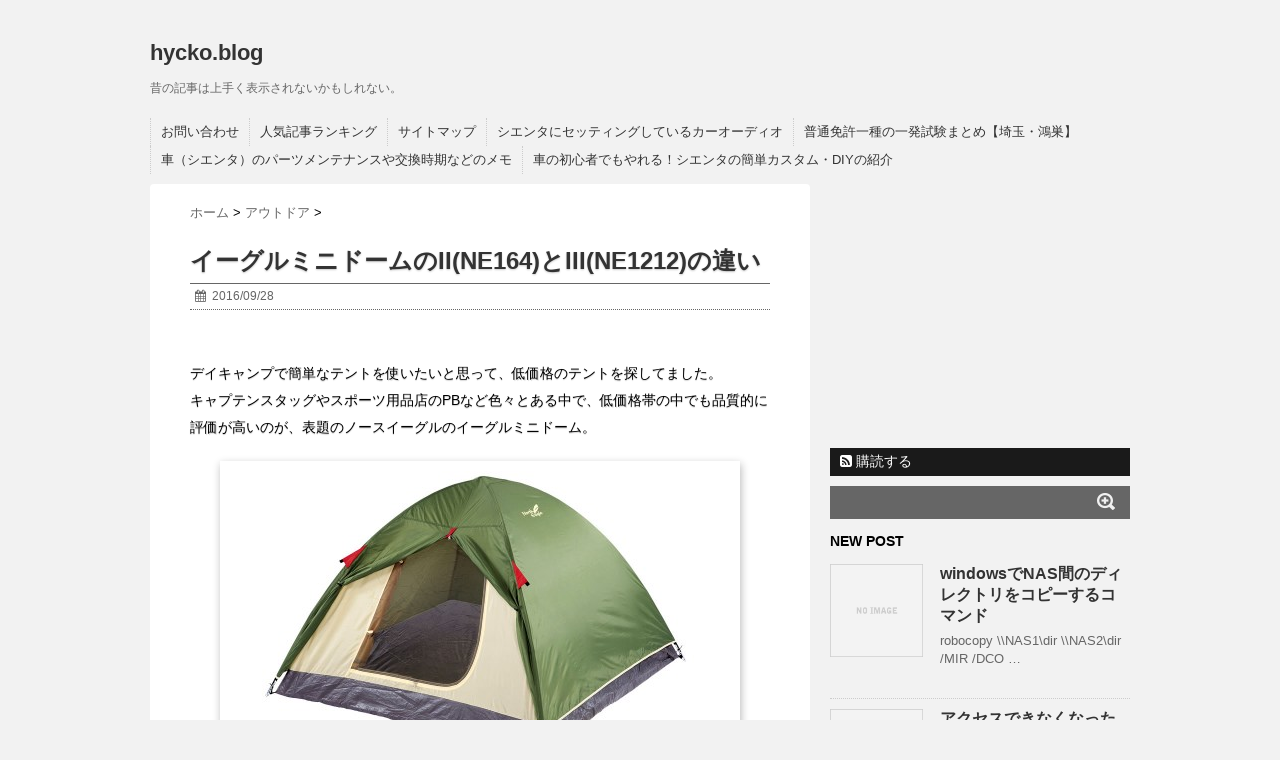

--- FILE ---
content_type: text/html; charset=UTF-8
request_url: https://blog.hycko.net/5435.php
body_size: 18348
content:
<!DOCTYPE html>
<!--[if lt IE 7]> <html class="ie6" lang="ja"> <![endif]-->
<!--[if IE 7]> <html class="i7" lang="ja"> <![endif]-->
<!--[if IE 8]> <html class="ie" lang="ja"> <![endif]-->
<!--[if gt IE 8]><!--> <html lang="ja"> <!--<![endif]-->
<head>

<!-- Google Tag Manager -->
<script>(function(w,d,s,l,i){w[l]=w[l]||[];w[l].push({'gtm.start':
new Date().getTime(),event:'gtm.js'});var f=d.getElementsByTagName(s)[0],
j=d.createElement(s),dl=l!='dataLayer'?'&l='+l:'';j.async=true;j.src=
'https://www.googletagmanager.com/gtm.js?id='+i+dl;f.parentNode.insertBefore(j,f);
})(window,document,'script','dataLayer','GTM-WMJC4R');</script>
<!-- End Google Tag Manager -->

<meta charset="utf-8">
<meta name="viewport" content="width=device-width,initial-scale=1.0,user-scalable=no">
<meta charset="UTF-8" />
<meta name="format-detection" content="telephone=no" />
<title>
イーグルミニドームのII(NE164)とIII(NE1212)の違い | hycko.blog</title>
<link rel="canonical" href="https://blog.hycko.net/5435.php">
<link rel="stylesheet" href="https://blog.hycko.net/wp-content/themes/stinger5ver20141011/css/normalize.css">
<link rel="stylesheet" href="https://blog.hycko.net/wp-content/themes/stinger5ver20141011/style.css" type="text/css" media="screen" />
<link rel="alternate" type="application/rss+xml" title="hycko.blog RSS Feed" href="https://blog.hycko.net/feed" />
<link rel="pingback" href="https://blog.hycko.net/xmlrpc.php" />
<link href="//netdna.bootstrapcdn.com/font-awesome/4.0.3/css/font-awesome.css" rel="stylesheet">
<!--[if lt IE 9]>
<script src="//css3-mediaqueries-js.googlecode.com/svn/trunk/css3-mediaqueries.js"></script>
<script src="https://blog.hycko.net/wp-content/themes/stinger5ver20141011/js/html5shiv.js"></script>
<![endif]-->
<meta name='robots' content='index, follow, max-image-preview:large, max-snippet:-1, max-video-preview:-1' />

	<!-- This site is optimized with the Yoast SEO plugin v22.4 - https://yoast.com/wordpress/plugins/seo/ -->
	<link rel="canonical" href="https://blog.hycko.net/5435.php" />
	<meta property="og:locale" content="ja_JP" />
	<meta property="og:type" content="article" />
	<meta property="og:title" content="イーグルミニドームのII(NE164)とIII(NE1212)の違い | hycko.blog" />
	<meta property="og:description" content="デイキャンプで簡単なテントを使いたいと思って、低価格のテントを探してました。 キ ..." />
	<meta property="og:url" content="https://blog.hycko.net/5435.php" />
	<meta property="og:site_name" content="hycko.blog" />
	<meta property="article:published_time" content="2016-09-28T12:57:08+00:00" />
	<meta property="article:modified_time" content="2016-09-28T12:59:17+00:00" />
	<meta property="og:image" content="https://blog.hycko.net/wp-content/uploads/2016/09/eagleminidome.jpg" />
	<meta property="og:image:width" content="1000" />
	<meta property="og:image:height" content="600" />
	<meta property="og:image:type" content="image/jpeg" />
	<meta name="author" content="hycko" />
	<meta name="twitter:card" content="summary_large_image" />
	<meta name="twitter:label1" content="執筆者" />
	<meta name="twitter:data1" content="hycko" />
	<script type="application/ld+json" class="yoast-schema-graph">{"@context":"https://schema.org","@graph":[{"@type":"Article","@id":"https://blog.hycko.net/5435.php#article","isPartOf":{"@id":"https://blog.hycko.net/5435.php"},"author":{"name":"hycko","@id":"https://blog.hycko.net/#/schema/person/64e31b7ea9f5e87d21019b327a8eca58"},"headline":"イーグルミニドームのII(NE164)とIII(NE1212)の違い","datePublished":"2016-09-28T12:57:08+00:00","dateModified":"2016-09-28T12:59:17+00:00","mainEntityOfPage":{"@id":"https://blog.hycko.net/5435.php"},"wordCount":24,"commentCount":0,"publisher":{"@id":"https://blog.hycko.net/#/schema/person/64e31b7ea9f5e87d21019b327a8eca58"},"image":{"@id":"https://blog.hycko.net/5435.php#primaryimage"},"thumbnailUrl":"https://blog.hycko.net/wp-content/uploads/2016/09/eagleminidome.jpg","articleSection":["アウトドア"],"inLanguage":"ja","potentialAction":[{"@type":"CommentAction","name":"Comment","target":["https://blog.hycko.net/5435.php#respond"]}]},{"@type":"WebPage","@id":"https://blog.hycko.net/5435.php","url":"https://blog.hycko.net/5435.php","name":"イーグルミニドームのII(NE164)とIII(NE1212)の違い | hycko.blog","isPartOf":{"@id":"https://blog.hycko.net/#website"},"primaryImageOfPage":{"@id":"https://blog.hycko.net/5435.php#primaryimage"},"image":{"@id":"https://blog.hycko.net/5435.php#primaryimage"},"thumbnailUrl":"https://blog.hycko.net/wp-content/uploads/2016/09/eagleminidome.jpg","datePublished":"2016-09-28T12:57:08+00:00","dateModified":"2016-09-28T12:59:17+00:00","breadcrumb":{"@id":"https://blog.hycko.net/5435.php#breadcrumb"},"inLanguage":"ja","potentialAction":[{"@type":"ReadAction","target":["https://blog.hycko.net/5435.php"]}]},{"@type":"ImageObject","inLanguage":"ja","@id":"https://blog.hycko.net/5435.php#primaryimage","url":"https://blog.hycko.net/wp-content/uploads/2016/09/eagleminidome.jpg","contentUrl":"https://blog.hycko.net/wp-content/uploads/2016/09/eagleminidome.jpg","width":1000,"height":600},{"@type":"BreadcrumbList","@id":"https://blog.hycko.net/5435.php#breadcrumb","itemListElement":[{"@type":"ListItem","position":1,"name":"ホーム","item":"https://blog.hycko.net/"},{"@type":"ListItem","position":2,"name":"イーグルミニドームのII(NE164)とIII(NE1212)の違い"}]},{"@type":"WebSite","@id":"https://blog.hycko.net/#website","url":"https://blog.hycko.net/","name":"hycko.blog","description":"昔の記事は上手く表示されないかもしれない。","publisher":{"@id":"https://blog.hycko.net/#/schema/person/64e31b7ea9f5e87d21019b327a8eca58"},"potentialAction":[{"@type":"SearchAction","target":{"@type":"EntryPoint","urlTemplate":"https://blog.hycko.net/?s={search_term_string}"},"query-input":"required name=search_term_string"}],"inLanguage":"ja"},{"@type":["Person","Organization"],"@id":"https://blog.hycko.net/#/schema/person/64e31b7ea9f5e87d21019b327a8eca58","name":"hycko","logo":{"@id":"https://blog.hycko.net/#/schema/person/image/"},"sameAs":["http://blog.hycko.net/"]}]}</script>
	<!-- / Yoast SEO plugin. -->


<link rel='dns-prefetch' href='//ajax.googleapis.com' />
<script type="text/javascript">
/* <![CDATA[ */
window._wpemojiSettings = {"baseUrl":"https:\/\/s.w.org\/images\/core\/emoji\/15.0.3\/72x72\/","ext":".png","svgUrl":"https:\/\/s.w.org\/images\/core\/emoji\/15.0.3\/svg\/","svgExt":".svg","source":{"concatemoji":"https:\/\/blog.hycko.net\/wp-includes\/js\/wp-emoji-release.min.js?ver=6.5.2"}};
/*! This file is auto-generated */
!function(i,n){var o,s,e;function c(e){try{var t={supportTests:e,timestamp:(new Date).valueOf()};sessionStorage.setItem(o,JSON.stringify(t))}catch(e){}}function p(e,t,n){e.clearRect(0,0,e.canvas.width,e.canvas.height),e.fillText(t,0,0);var t=new Uint32Array(e.getImageData(0,0,e.canvas.width,e.canvas.height).data),r=(e.clearRect(0,0,e.canvas.width,e.canvas.height),e.fillText(n,0,0),new Uint32Array(e.getImageData(0,0,e.canvas.width,e.canvas.height).data));return t.every(function(e,t){return e===r[t]})}function u(e,t,n){switch(t){case"flag":return n(e,"\ud83c\udff3\ufe0f\u200d\u26a7\ufe0f","\ud83c\udff3\ufe0f\u200b\u26a7\ufe0f")?!1:!n(e,"\ud83c\uddfa\ud83c\uddf3","\ud83c\uddfa\u200b\ud83c\uddf3")&&!n(e,"\ud83c\udff4\udb40\udc67\udb40\udc62\udb40\udc65\udb40\udc6e\udb40\udc67\udb40\udc7f","\ud83c\udff4\u200b\udb40\udc67\u200b\udb40\udc62\u200b\udb40\udc65\u200b\udb40\udc6e\u200b\udb40\udc67\u200b\udb40\udc7f");case"emoji":return!n(e,"\ud83d\udc26\u200d\u2b1b","\ud83d\udc26\u200b\u2b1b")}return!1}function f(e,t,n){var r="undefined"!=typeof WorkerGlobalScope&&self instanceof WorkerGlobalScope?new OffscreenCanvas(300,150):i.createElement("canvas"),a=r.getContext("2d",{willReadFrequently:!0}),o=(a.textBaseline="top",a.font="600 32px Arial",{});return e.forEach(function(e){o[e]=t(a,e,n)}),o}function t(e){var t=i.createElement("script");t.src=e,t.defer=!0,i.head.appendChild(t)}"undefined"!=typeof Promise&&(o="wpEmojiSettingsSupports",s=["flag","emoji"],n.supports={everything:!0,everythingExceptFlag:!0},e=new Promise(function(e){i.addEventListener("DOMContentLoaded",e,{once:!0})}),new Promise(function(t){var n=function(){try{var e=JSON.parse(sessionStorage.getItem(o));if("object"==typeof e&&"number"==typeof e.timestamp&&(new Date).valueOf()<e.timestamp+604800&&"object"==typeof e.supportTests)return e.supportTests}catch(e){}return null}();if(!n){if("undefined"!=typeof Worker&&"undefined"!=typeof OffscreenCanvas&&"undefined"!=typeof URL&&URL.createObjectURL&&"undefined"!=typeof Blob)try{var e="postMessage("+f.toString()+"("+[JSON.stringify(s),u.toString(),p.toString()].join(",")+"));",r=new Blob([e],{type:"text/javascript"}),a=new Worker(URL.createObjectURL(r),{name:"wpTestEmojiSupports"});return void(a.onmessage=function(e){c(n=e.data),a.terminate(),t(n)})}catch(e){}c(n=f(s,u,p))}t(n)}).then(function(e){for(var t in e)n.supports[t]=e[t],n.supports.everything=n.supports.everything&&n.supports[t],"flag"!==t&&(n.supports.everythingExceptFlag=n.supports.everythingExceptFlag&&n.supports[t]);n.supports.everythingExceptFlag=n.supports.everythingExceptFlag&&!n.supports.flag,n.DOMReady=!1,n.readyCallback=function(){n.DOMReady=!0}}).then(function(){return e}).then(function(){var e;n.supports.everything||(n.readyCallback(),(e=n.source||{}).concatemoji?t(e.concatemoji):e.wpemoji&&e.twemoji&&(t(e.twemoji),t(e.wpemoji)))}))}((window,document),window._wpemojiSettings);
/* ]]> */
</script>
<style id='wp-emoji-styles-inline-css' type='text/css'>

	img.wp-smiley, img.emoji {
		display: inline !important;
		border: none !important;
		box-shadow: none !important;
		height: 1em !important;
		width: 1em !important;
		margin: 0 0.07em !important;
		vertical-align: -0.1em !important;
		background: none !important;
		padding: 0 !important;
	}
</style>
<link rel='stylesheet' id='wp-block-library-css' href='https://blog.hycko.net/wp-includes/css/dist/block-library/style.min.css?ver=6.5.2' type='text/css' media='all' />
<style id='classic-theme-styles-inline-css' type='text/css'>
/*! This file is auto-generated */
.wp-block-button__link{color:#fff;background-color:#32373c;border-radius:9999px;box-shadow:none;text-decoration:none;padding:calc(.667em + 2px) calc(1.333em + 2px);font-size:1.125em}.wp-block-file__button{background:#32373c;color:#fff;text-decoration:none}
</style>
<style id='global-styles-inline-css' type='text/css'>
body{--wp--preset--color--black: #000000;--wp--preset--color--cyan-bluish-gray: #abb8c3;--wp--preset--color--white: #ffffff;--wp--preset--color--pale-pink: #f78da7;--wp--preset--color--vivid-red: #cf2e2e;--wp--preset--color--luminous-vivid-orange: #ff6900;--wp--preset--color--luminous-vivid-amber: #fcb900;--wp--preset--color--light-green-cyan: #7bdcb5;--wp--preset--color--vivid-green-cyan: #00d084;--wp--preset--color--pale-cyan-blue: #8ed1fc;--wp--preset--color--vivid-cyan-blue: #0693e3;--wp--preset--color--vivid-purple: #9b51e0;--wp--preset--gradient--vivid-cyan-blue-to-vivid-purple: linear-gradient(135deg,rgba(6,147,227,1) 0%,rgb(155,81,224) 100%);--wp--preset--gradient--light-green-cyan-to-vivid-green-cyan: linear-gradient(135deg,rgb(122,220,180) 0%,rgb(0,208,130) 100%);--wp--preset--gradient--luminous-vivid-amber-to-luminous-vivid-orange: linear-gradient(135deg,rgba(252,185,0,1) 0%,rgba(255,105,0,1) 100%);--wp--preset--gradient--luminous-vivid-orange-to-vivid-red: linear-gradient(135deg,rgba(255,105,0,1) 0%,rgb(207,46,46) 100%);--wp--preset--gradient--very-light-gray-to-cyan-bluish-gray: linear-gradient(135deg,rgb(238,238,238) 0%,rgb(169,184,195) 100%);--wp--preset--gradient--cool-to-warm-spectrum: linear-gradient(135deg,rgb(74,234,220) 0%,rgb(151,120,209) 20%,rgb(207,42,186) 40%,rgb(238,44,130) 60%,rgb(251,105,98) 80%,rgb(254,248,76) 100%);--wp--preset--gradient--blush-light-purple: linear-gradient(135deg,rgb(255,206,236) 0%,rgb(152,150,240) 100%);--wp--preset--gradient--blush-bordeaux: linear-gradient(135deg,rgb(254,205,165) 0%,rgb(254,45,45) 50%,rgb(107,0,62) 100%);--wp--preset--gradient--luminous-dusk: linear-gradient(135deg,rgb(255,203,112) 0%,rgb(199,81,192) 50%,rgb(65,88,208) 100%);--wp--preset--gradient--pale-ocean: linear-gradient(135deg,rgb(255,245,203) 0%,rgb(182,227,212) 50%,rgb(51,167,181) 100%);--wp--preset--gradient--electric-grass: linear-gradient(135deg,rgb(202,248,128) 0%,rgb(113,206,126) 100%);--wp--preset--gradient--midnight: linear-gradient(135deg,rgb(2,3,129) 0%,rgb(40,116,252) 100%);--wp--preset--font-size--small: 13px;--wp--preset--font-size--medium: 20px;--wp--preset--font-size--large: 36px;--wp--preset--font-size--x-large: 42px;--wp--preset--spacing--20: 0.44rem;--wp--preset--spacing--30: 0.67rem;--wp--preset--spacing--40: 1rem;--wp--preset--spacing--50: 1.5rem;--wp--preset--spacing--60: 2.25rem;--wp--preset--spacing--70: 3.38rem;--wp--preset--spacing--80: 5.06rem;--wp--preset--shadow--natural: 6px 6px 9px rgba(0, 0, 0, 0.2);--wp--preset--shadow--deep: 12px 12px 50px rgba(0, 0, 0, 0.4);--wp--preset--shadow--sharp: 6px 6px 0px rgba(0, 0, 0, 0.2);--wp--preset--shadow--outlined: 6px 6px 0px -3px rgba(255, 255, 255, 1), 6px 6px rgba(0, 0, 0, 1);--wp--preset--shadow--crisp: 6px 6px 0px rgba(0, 0, 0, 1);}:where(.is-layout-flex){gap: 0.5em;}:where(.is-layout-grid){gap: 0.5em;}body .is-layout-flow > .alignleft{float: left;margin-inline-start: 0;margin-inline-end: 2em;}body .is-layout-flow > .alignright{float: right;margin-inline-start: 2em;margin-inline-end: 0;}body .is-layout-flow > .aligncenter{margin-left: auto !important;margin-right: auto !important;}body .is-layout-constrained > .alignleft{float: left;margin-inline-start: 0;margin-inline-end: 2em;}body .is-layout-constrained > .alignright{float: right;margin-inline-start: 2em;margin-inline-end: 0;}body .is-layout-constrained > .aligncenter{margin-left: auto !important;margin-right: auto !important;}body .is-layout-constrained > :where(:not(.alignleft):not(.alignright):not(.alignfull)){max-width: var(--wp--style--global--content-size);margin-left: auto !important;margin-right: auto !important;}body .is-layout-constrained > .alignwide{max-width: var(--wp--style--global--wide-size);}body .is-layout-flex{display: flex;}body .is-layout-flex{flex-wrap: wrap;align-items: center;}body .is-layout-flex > *{margin: 0;}body .is-layout-grid{display: grid;}body .is-layout-grid > *{margin: 0;}:where(.wp-block-columns.is-layout-flex){gap: 2em;}:where(.wp-block-columns.is-layout-grid){gap: 2em;}:where(.wp-block-post-template.is-layout-flex){gap: 1.25em;}:where(.wp-block-post-template.is-layout-grid){gap: 1.25em;}.has-black-color{color: var(--wp--preset--color--black) !important;}.has-cyan-bluish-gray-color{color: var(--wp--preset--color--cyan-bluish-gray) !important;}.has-white-color{color: var(--wp--preset--color--white) !important;}.has-pale-pink-color{color: var(--wp--preset--color--pale-pink) !important;}.has-vivid-red-color{color: var(--wp--preset--color--vivid-red) !important;}.has-luminous-vivid-orange-color{color: var(--wp--preset--color--luminous-vivid-orange) !important;}.has-luminous-vivid-amber-color{color: var(--wp--preset--color--luminous-vivid-amber) !important;}.has-light-green-cyan-color{color: var(--wp--preset--color--light-green-cyan) !important;}.has-vivid-green-cyan-color{color: var(--wp--preset--color--vivid-green-cyan) !important;}.has-pale-cyan-blue-color{color: var(--wp--preset--color--pale-cyan-blue) !important;}.has-vivid-cyan-blue-color{color: var(--wp--preset--color--vivid-cyan-blue) !important;}.has-vivid-purple-color{color: var(--wp--preset--color--vivid-purple) !important;}.has-black-background-color{background-color: var(--wp--preset--color--black) !important;}.has-cyan-bluish-gray-background-color{background-color: var(--wp--preset--color--cyan-bluish-gray) !important;}.has-white-background-color{background-color: var(--wp--preset--color--white) !important;}.has-pale-pink-background-color{background-color: var(--wp--preset--color--pale-pink) !important;}.has-vivid-red-background-color{background-color: var(--wp--preset--color--vivid-red) !important;}.has-luminous-vivid-orange-background-color{background-color: var(--wp--preset--color--luminous-vivid-orange) !important;}.has-luminous-vivid-amber-background-color{background-color: var(--wp--preset--color--luminous-vivid-amber) !important;}.has-light-green-cyan-background-color{background-color: var(--wp--preset--color--light-green-cyan) !important;}.has-vivid-green-cyan-background-color{background-color: var(--wp--preset--color--vivid-green-cyan) !important;}.has-pale-cyan-blue-background-color{background-color: var(--wp--preset--color--pale-cyan-blue) !important;}.has-vivid-cyan-blue-background-color{background-color: var(--wp--preset--color--vivid-cyan-blue) !important;}.has-vivid-purple-background-color{background-color: var(--wp--preset--color--vivid-purple) !important;}.has-black-border-color{border-color: var(--wp--preset--color--black) !important;}.has-cyan-bluish-gray-border-color{border-color: var(--wp--preset--color--cyan-bluish-gray) !important;}.has-white-border-color{border-color: var(--wp--preset--color--white) !important;}.has-pale-pink-border-color{border-color: var(--wp--preset--color--pale-pink) !important;}.has-vivid-red-border-color{border-color: var(--wp--preset--color--vivid-red) !important;}.has-luminous-vivid-orange-border-color{border-color: var(--wp--preset--color--luminous-vivid-orange) !important;}.has-luminous-vivid-amber-border-color{border-color: var(--wp--preset--color--luminous-vivid-amber) !important;}.has-light-green-cyan-border-color{border-color: var(--wp--preset--color--light-green-cyan) !important;}.has-vivid-green-cyan-border-color{border-color: var(--wp--preset--color--vivid-green-cyan) !important;}.has-pale-cyan-blue-border-color{border-color: var(--wp--preset--color--pale-cyan-blue) !important;}.has-vivid-cyan-blue-border-color{border-color: var(--wp--preset--color--vivid-cyan-blue) !important;}.has-vivid-purple-border-color{border-color: var(--wp--preset--color--vivid-purple) !important;}.has-vivid-cyan-blue-to-vivid-purple-gradient-background{background: var(--wp--preset--gradient--vivid-cyan-blue-to-vivid-purple) !important;}.has-light-green-cyan-to-vivid-green-cyan-gradient-background{background: var(--wp--preset--gradient--light-green-cyan-to-vivid-green-cyan) !important;}.has-luminous-vivid-amber-to-luminous-vivid-orange-gradient-background{background: var(--wp--preset--gradient--luminous-vivid-amber-to-luminous-vivid-orange) !important;}.has-luminous-vivid-orange-to-vivid-red-gradient-background{background: var(--wp--preset--gradient--luminous-vivid-orange-to-vivid-red) !important;}.has-very-light-gray-to-cyan-bluish-gray-gradient-background{background: var(--wp--preset--gradient--very-light-gray-to-cyan-bluish-gray) !important;}.has-cool-to-warm-spectrum-gradient-background{background: var(--wp--preset--gradient--cool-to-warm-spectrum) !important;}.has-blush-light-purple-gradient-background{background: var(--wp--preset--gradient--blush-light-purple) !important;}.has-blush-bordeaux-gradient-background{background: var(--wp--preset--gradient--blush-bordeaux) !important;}.has-luminous-dusk-gradient-background{background: var(--wp--preset--gradient--luminous-dusk) !important;}.has-pale-ocean-gradient-background{background: var(--wp--preset--gradient--pale-ocean) !important;}.has-electric-grass-gradient-background{background: var(--wp--preset--gradient--electric-grass) !important;}.has-midnight-gradient-background{background: var(--wp--preset--gradient--midnight) !important;}.has-small-font-size{font-size: var(--wp--preset--font-size--small) !important;}.has-medium-font-size{font-size: var(--wp--preset--font-size--medium) !important;}.has-large-font-size{font-size: var(--wp--preset--font-size--large) !important;}.has-x-large-font-size{font-size: var(--wp--preset--font-size--x-large) !important;}
.wp-block-navigation a:where(:not(.wp-element-button)){color: inherit;}
:where(.wp-block-post-template.is-layout-flex){gap: 1.25em;}:where(.wp-block-post-template.is-layout-grid){gap: 1.25em;}
:where(.wp-block-columns.is-layout-flex){gap: 2em;}:where(.wp-block-columns.is-layout-grid){gap: 2em;}
.wp-block-pullquote{font-size: 1.5em;line-height: 1.6;}
</style>
<link rel='stylesheet' id='contact-form-7-css' href='https://blog.hycko.net/wp-content/plugins/contact-form-7/includes/css/styles.css?ver=5.1.8' type='text/css' media='all' />
<link rel='stylesheet' id='jquery-lazyloadxt-spinner-css-css' href='//blog.hycko.net/wp-content/plugins/a3-lazy-load/assets/css/jquery.lazyloadxt.spinner.css?ver=6.5.2' type='text/css' media='all' />
<link rel='stylesheet' id='toc-screen-css' href='https://blog.hycko.net/wp-content/plugins/table-of-contents-plus/screen.min.css?ver=2309' type='text/css' media='all' />
<script type="text/javascript" src="https://ajax.googleapis.com/ajax/libs/jquery/1.11.1/jquery.min.js?ver=6.5.2" id="jquery-js"></script>
<link rel="https://api.w.org/" href="https://blog.hycko.net/wp-json/" /><link rel="alternate" type="application/json" href="https://blog.hycko.net/wp-json/wp/v2/posts/5435" /><link rel="alternate" type="application/json+oembed" href="https://blog.hycko.net/wp-json/oembed/1.0/embed?url=https%3A%2F%2Fblog.hycko.net%2F5435.php" />
<link rel="alternate" type="text/xml+oembed" href="https://blog.hycko.net/wp-json/oembed/1.0/embed?url=https%3A%2F%2Fblog.hycko.net%2F5435.php&#038;format=xml" />
<style type="text/css" id="custom-background-css">
body.custom-background { background-color: #f2f2f2; }
</style>
	<link rel="icon" href="https://blog.hycko.net/wp-content/uploads/2020/05/cropped-logo-32x32.png" sizes="32x32" />
<link rel="icon" href="https://blog.hycko.net/wp-content/uploads/2020/05/cropped-logo-192x192.png" sizes="192x192" />
<link rel="apple-touch-icon" href="https://blog.hycko.net/wp-content/uploads/2020/05/cropped-logo-180x180.png" />
<meta name="msapplication-TileImage" content="https://blog.hycko.net/wp-content/uploads/2020/05/cropped-logo-270x270.png" />

<!-- OGP -->
<meta property="og:type" content="blog">
<meta property="og:description" content="デイキャンプで簡単なテントを使いたいと思って、低価格のテントを探してました。キャプテンスタッグやスポーツ用品店のPBなど色々とある中で、低価格帯の中でも品質的に評価が高いのが、表題のノースイーグルのイーグルミニドーム。NE1212 イーグルミニドーム200Ⅲ | ドームテント | North Eagle200x200の二人用テントです。縫い目もしっかりとシームレスになっていて、強風でなければ自立も...">
<meta property="og:title" content="イーグルミニドームのII(NE164)とIII(NE1212)の違い">
<meta property="og:url" content="https://blog.hycko.net/5435.php">
<meta property="og:image" content="https://blog.hycko.net/wp-content/uploads/2016/09/eagleminidome.jpg">
<!--
  <PageMap>
    <DataObject type="thumbnail">
      <Attribute name="src" value="https://blog.hycko.net/wp-content/uploads/2016/09/eagleminidome-150x150.jpg"/>
      <Attribute name="width" value="100"/>
      <Attribute name="height" value="130"/>
    </DataObject>
  </PageMap>
-->
<meta property="og:site_name" content="hycko.blog">
<meta property="og:locale" content="ja_JP" />
<meta name="twitter:card" content="summary_large_image">
<meta name="twitter:site" content="@hycko">
<!-- /OGP -->

<script data-ad-client="ca-pub-0992053920190518" async src="https://pagead2.googlesyndication.com/pagead/js/adsbygoogle.js"></script>

</head>
<body class="post-template-default single single-post postid-5435 single-format-standard custom-background">
<!-- Google Tag Manager (noscript) -->
<noscript><iframe src="https://www.googletagmanager.com/ns.html?id=GTM-WMJC4R"
height="0" width="0" style="display:none;visibility:hidden"></iframe></noscript>
<!-- End Google Tag Manager (noscript) -->

<div class="preloader-window">&nbsp;</div>
<noscript><style type="text/css">body{overflow:visible;}.preloader-window {display:none;}</style></noscript>
<!-- アコーディオン -->
<nav id="s-navi" class="pcnone">
  <dl class="acordion">
    <dt class="trigger">
      <p><span class="op"><i class="fa fa-bars"></i>&nbsp; MENU</span></p>
    </dt>
    <dd class="acordion_tree">
      <ul>
        <div class="menu"><ul>
<li class="page_item page-item-749"><a href="https://blog.hycko.net/mail">お問い合わせ</a></li>
<li class="page_item page-item-6474"><a href="https://blog.hycko.net/ranking">人気記事ランキング</a></li>
<li class="page_item page-item-210"><a href="https://blog.hycko.net/sitemap">サイトマップ</a></li>
<li class="page_item page-item-3835"><a href="https://blog.hycko.net/%e3%82%b7%e3%82%a8%e3%83%b3%e3%82%bf%e3%81%ae%e3%82%ab%e3%83%bc%e3%82%aa%e3%83%bc%e3%83%87%e3%82%a3%e3%82%aa">シエンタにセッティングしているカーオーディオ</a></li>
<li class="page_item page-item-3749"><a href="https://blog.hycko.net/1st-grade-drivers-license">普通免許一種の一発試験まとめ【埼玉・鴻巣】</a></li>
<li class="page_item page-item-4050"><a href="https://blog.hycko.net/sienta-maintenance">車（シエンタ）のパーツメンテナンスや交換時期などのメモ</a></li>
<li class="page_item page-item-3507"><a href="https://blog.hycko.net/sienta">車の初心者でもやれる！シエンタの簡単カスタム・DIYの紹介</a></li>
</ul></div>
      </ul>
      <div class="clear"></div>
    </dd>
  </dl>
</nav>
<!-- /アコーディオン -->
<div id="wrapper">
<header> 
  <!-- ロゴ又はブログ名 -->
  <p class="sitename"><a href="https://blog.hycko.net/">
        hycko.blog        </a></p>
  <!-- キャプション -->
    <p class="descr">
    昔の記事は上手く表示されないかもしれない。  </p>
    
  <!--
カスタムヘッダー画像
-->
  <div id="gazou">
      </div>
  <!-- /gazou --> 
  <!--
メニュー
-->
  <nav class="smanone clearfix">
    <div class="menu"><ul>
<li class="page_item page-item-749"><a href="https://blog.hycko.net/mail">お問い合わせ</a></li>
<li class="page_item page-item-6474"><a href="https://blog.hycko.net/ranking">人気記事ランキング</a></li>
<li class="page_item page-item-210"><a href="https://blog.hycko.net/sitemap">サイトマップ</a></li>
<li class="page_item page-item-3835"><a href="https://blog.hycko.net/%e3%82%b7%e3%82%a8%e3%83%b3%e3%82%bf%e3%81%ae%e3%82%ab%e3%83%bc%e3%82%aa%e3%83%bc%e3%83%87%e3%82%a3%e3%82%aa">シエンタにセッティングしているカーオーディオ</a></li>
<li class="page_item page-item-3749"><a href="https://blog.hycko.net/1st-grade-drivers-license">普通免許一種の一発試験まとめ【埼玉・鴻巣】</a></li>
<li class="page_item page-item-4050"><a href="https://blog.hycko.net/sienta-maintenance">車（シエンタ）のパーツメンテナンスや交換時期などのメモ</a></li>
<li class="page_item page-item-3507"><a href="https://blog.hycko.net/sienta">車の初心者でもやれる！シエンタの簡単カスタム・DIYの紹介</a></li>
</ul></div>
  </nav>
</header>

<div id="content" class="clearfix">
  <div id="contentInner">
    <div class="maincon">
        <div class="post"> 
          <!--ぱんくず -->
          <div id="breadcrumb">
            <div itemscope itemtype="http://data-vocabulary.org/Breadcrumb"> <a href="https://blog.hycko.net" itemprop="url"> <span itemprop="title">ホーム</span> </a> &gt; </div>
                                                                        <div itemscope itemtype="http://data-vocabulary.org/Breadcrumb"> <a href="https://blog.hycko.net/category/%e3%82%a2%e3%82%a6%e3%83%88%e3%83%89%e3%82%a2" itemprop="url"> <span itemprop="title">アウトドア</span> </a> &gt; </div>
                      </div>
          <!--/ ぱんくず -->
          
            <!--ループ開始 -->
            <main>
                        <h1 class="entry-title">
              イーグルミニドームのII(NE164)とIII(NE1212)の違い            </h1>
            <div class="blogbox">
              <p><span class="kdate"><i class="fa fa-calendar"></i>&nbsp;
                <time class="entry-date" datetime="2016-09-28T21:57:08+09:00">
                  2016/09/28                </time>
                &nbsp;
                                </span></p>
            </div>



            			<div style="padding:10px 0px 20px;">
						</div>
            
			<article>
				<div class="blog_content">
		        <p>デイキャンプで簡単なテントを使いたいと思って、低価格のテントを探してました。<br />
キャプテンスタッグやスポーツ用品店のPBなど色々とある中で、低価格帯の中でも品質的に評価が高いのが、表題のノースイーグルのイーグルミニドーム。</p>
<p><a href="http://210.255.93.10/ne/products/02/ne1212.html" target="_blank"><img fetchpriority="high" decoding="async" src="//blog.hycko.net/wp-content/plugins/a3-lazy-load/assets/images/lazy_placeholder.gif" data-lazy-type="image" data-src="http://blog.hycko.net/wp-content/uploads/2016/09/eagleminidome-500x300.jpg" alt="eagleminidome" width="500" height="300" class="lazy lazy-hidden alignnone size-large wp-image-5436" srcset="" data-srcset="https://blog.hycko.net/wp-content/uploads/2016/09/eagleminidome-500x300.jpg 500w, https://blog.hycko.net/wp-content/uploads/2016/09/eagleminidome-300x180.jpg 300w, https://blog.hycko.net/wp-content/uploads/2016/09/eagleminidome-768x461.jpg 768w, https://blog.hycko.net/wp-content/uploads/2016/09/eagleminidome.jpg 1000w" sizes="(max-width: 500px) 100vw, 500px" /><noscript><img fetchpriority="high" decoding="async" src="http://blog.hycko.net/wp-content/uploads/2016/09/eagleminidome-500x300.jpg" alt="eagleminidome" width="500" height="300" class="alignnone size-large wp-image-5436" srcset="https://blog.hycko.net/wp-content/uploads/2016/09/eagleminidome-500x300.jpg 500w, https://blog.hycko.net/wp-content/uploads/2016/09/eagleminidome-300x180.jpg 300w, https://blog.hycko.net/wp-content/uploads/2016/09/eagleminidome-768x461.jpg 768w, https://blog.hycko.net/wp-content/uploads/2016/09/eagleminidome.jpg 1000w" sizes="(max-width: 500px) 100vw, 500px" /></noscript><br />
NE1212 イーグルミニドーム200Ⅲ | ドームテント | North Eagle</a></p>
<p>200&#215;200の二人用テントです。<br />
縫い目もしっかりとシームレスになっていて、強風でなければ自立もできる、使い勝手の良いテント。<br />
個人的に気に入った点は、この価格帯にしては折りたたみ時に15x15x57cmと、かなりコンパクトになる点。<br />
いつかやってみたい、ツーリングキャンプにも持っていけそうなサイズです。</p>
<p>で、現在販売されているイーグルミニドームは前モデルのNE164と現モデルのNE1212の二種類。</p>
<p>値段も販売サイトによって異なります。</p>
<p>で、問題のこの二種類は何が違うのか？<br />
現モデルは前モデルと比べてどう違うのか？<br />
気になったので調べてみました。<br />
･･･が、ネット上にはどこにも情報がありませんでした。<br />
ので、直接ノースイーグルにメールで問い合わせをしてみました。</p>
<p>違いはズバリ「<strong>フロアのカラーのみ</strong>」との返答をいただきました。</p>
<p>・NE164：ブラック<br />
・NE1212：グレー</p>
<p>機能的な違いは特になさそうです。</p>
<p>なので、フロアカラーにこだわりが無い限りは、その時に安い方を買えばよさそうです。</p>
<p>ちなみにこの記事を書いている現在、amazonでは現モデルのNE1212が6200円、前モデルのNE164が7200円と、逆転減少が起きてます。</p>
<p>YahooショッピングではNE164が5980円+送料無料。</p>
<p>最安はムラウチドットコムでNE164が4471円 + 送料432円の4903円ですね。<br />
<a href="http://www.murauchi.com/MCJ-front-web/CoD/0000013734596/" target="_blank">NE164 イーグルミニドーム 200II 【 ムラウチドットコム 】</a></p>
<p>というわけで、自分はムラウチドットコムで購入しました。<br />
使用感などのレビューはまた後日。</p>
	            </div>
            </article>

  <div class="blog_content attention-link">
    <p class="attention-link-title">激安中国通販「AliExpress」の解説</p>
    <p>日本の相場より半額以下の商品が送料無料で多数！楽天ポイントもついでにゲットする方法など、ウワサのアリエクスプレスをまとめてみました！</p>
    <div>
        <a href="https://blog.hycko.net/6598.php?link=attention-link">
          <img src="//blog.hycko.net/wp-content/plugins/a3-lazy-load/assets/images/lazy_placeholder.gif" data-lazy-type="image" data-src="https://blog.hycko.net/wp-content/uploads/2020/02/attention-6632.png" alt=""></img>
          <p>【初心者向け】激安中国通販「AliExpress」の使い方とか注意点などまとめ | hycko.blog</p>
        </a>
    </div>
  </div>

                    <p class="tagst"><i class="fa fa-tags"></i>&nbsp;-
            <a href="https://blog.hycko.net/category/%e3%82%a2%e3%82%a6%e3%83%88%e3%83%89%e3%82%a2" rel="category tag">アウトドア</a>                      </p>
                    <div style="padding:20px 0px;">
                      </div>
          
          <div class="sns">
    <ul class="snsb clearfix">
      <li onClick="ga('send','event','SNS_Click','LINE','イーグルミニドームのII(NE164)とIII(NE1212)の違い',1,{'nonInteraction':1});">
		<script async type="text/javascript" src="//media.line.me/js/line-button.js?v=20140411" ></script>
		<script async type="text/javascript">
		new media_line_me.LineButton({"pc":false,"lang":"ja","type":"a"});
		</script>
      </li>
      <li><a href="https://twitter.com/share" class="twitter-share-button" data-count="vertical" data-via="" data-url="https://blog.hycko.net/5435.php" data-text="イーグルミニドームのII(NE164)とIII(NE1212)の違い">Tweet</a><script type="text/javascript" src="//platform.twitter.com/widgets.js" async></script> 
      </li>
      <li>
        <iframe src="//www.facebook.com/plugins/like.php?href=https://blog.hycko.net/5435.php&amp;layout=box_count&amp;show_faces=false&amp;width=50&amp;action=like&amp;colorscheme=light&amp;height=62" scrolling="no" frameborder="0" style="border:none; overflow:hidden; width:75px; height:62px;" allowTransparency="true"></iframe>
      </li>
      <li><script type="text/javascript" src="https://apis.google.com/js/plusone.js" async></script>
        <g:plusone size="tall" href="https://blog.hycko.net/5435.php"></g:plusone>
      </li>
      <li> <a href="http://b.hatena.ne.jp/entry/https://blog.hycko.net/5435.php" class="hatena-bookmark-button" data-hatena-bookmark-title="イーグルミニドームのII(NE164)とIII(NE1212)の違い｜hycko.blog" data-hatena-bookmark-layout="vertical" title="このエントリーをはてなブックマークに追加"><img src="//b.st-hatena.com/images/entry-button/button-only.gif" alt="このエントリーをはてなブックマークに追加" width="20" height="20" style="border: none;" /></a><script type="text/javascript" src="https://b.st-hatena.com/js/bookmark_button.js" charset="utf-8" async="async" async></script> 
      </li>
      <li>
      <a data-pocket-label="pocket" data-pocket-count="vertical" class="pocket-btn" data-lang="en"></a>
<script type="text/javascript" async>!function(d,i){if(!d.getElementById(i)){var j=d.createElement("script");j.id=i;j.src="https://widgets.getpocket.com/v1/j/btn.js?v=1";var w=d.getElementById(i);d.body.appendChild(j);}}(document,"pocket-btn-js");</script>
      </li>
    </ul>
</div>                    </main>
          <!--ループ終了-->
          

<div style="width:100%;margin-bottom:20px;">
<script async src="//pagead2.googlesyndication.com/pagead/js/adsbygoogle.js"></script>
<ins class="adsbygoogle"
     style="display:block"
     data-ad-format="autorelaxed"
     data-ad-client="ca-pub-0992053920190518"
     data-ad-slot="6214262214"></ins>
<script>
     (adsbygoogle = window.adsbygoogle || []).push({});
</script>
</div>

          
          <div id="comments">
  	<div id="respond" class="comment-respond">
		<h3 id="reply-title" class="comment-reply-title">Message</h3><form action="https://blog.hycko.net/wp-comments-post.php" method="post" id="commentform" class="comment-form"><p class="comment-notes">記事に意見や感想、質問があれば、お気軽にどうぞ～<br />名前は無記入でもOKです</p><p class="comment-form-comment"><label for="comment">コメント <span class="required">※</span></label> <textarea id="comment" name="comment" cols="45" rows="8" maxlength="65525" required="required"></textarea></p><p class="comment-form-author"><label for="author">名前</label> <input id="author" name="author" type="text" value="" size="30" maxlength="245" autocomplete="name" /></p>


<p class="comment-form-cookies-consent"><input id="wp-comment-cookies-consent" name="wp-comment-cookies-consent" type="checkbox" value="yes" /> <label for="wp-comment-cookies-consent">次回のコメントで使用するためブラウザーに自分の名前、メールアドレス、サイトを保存する。</label></p>
<p class="form-submit"><input name="submit" type="submit" id="submit" class="submit" value="コメントを送信" /> <input type='hidden' name='comment_post_ID' value='5435' id='comment_post_ID' />
<input type='hidden' name='comment_parent' id='comment_parent' value='0' />
</p><p style="display: none;"><input type="hidden" id="akismet_comment_nonce" name="akismet_comment_nonce" value="ddd618d9dd" /></p><p style="display: none !important;" class="akismet-fields-container" data-prefix="ak_"><label>&#916;<textarea name="ak_hp_textarea" cols="45" rows="8" maxlength="100"></textarea></label><input type="hidden" id="ak_js_1" name="ak_js" value="76"/><script>document.getElementById( "ak_js_1" ).setAttribute( "value", ( new Date() ).getTime() );</script></p><p class="tsa_param_field_tsa_" style="display:none;">email confirm<span class="required">*</span><input type="text" name="tsa_email_param_field___" id="tsa_email_param_field___" size="30" value="" />
	</p><p class="tsa_param_field_tsa_2" style="display:none;">post date<span class="required">*</span><input type="text" name="tsa_param_field_tsa_3" id="tsa_param_field_tsa_3" size="30" value="2026-01-17 10:21:39" />
	</p><p id="throwsSpamAway">日本語が含まれない投稿は無視されますのでご注意ください。（スパム対策）</p></form>	</div><!-- #respond -->
	</div>
<!-- END singer -->          <!--関連記事-->
          <h4 class="point"><i class="fa fa-th-list"></i>&nbsp;  関連記事</h4>
          <div id="kanren">
                        <dl class="clearfix">
    <dt> <a href="https://blog.hycko.net/4604.php">
            <img width="150" height="150" src="//blog.hycko.net/wp-content/plugins/a3-lazy-load/assets/images/lazy_placeholder.gif" data-lazy-type="image" data-src="https://blog.hycko.net/wp-content/uploads/2015/11/equipment01-150x150.jpg" class="lazy lazy-hidden attachment-thumb150 size-thumb150 wp-post-image" alt="" decoding="async" loading="lazy" srcset="" data-srcset="https://blog.hycko.net/wp-content/uploads/2015/11/equipment01-150x150.jpg 150w, https://blog.hycko.net/wp-content/uploads/2015/11/equipment01-100x100.jpg 100w" sizes="(max-width: 150px) 100vw, 150px" /><noscript><img width="150" height="150" src="https://blog.hycko.net/wp-content/uploads/2015/11/equipment01-150x150.jpg" class="attachment-thumb150 size-thumb150 wp-post-image" alt="" decoding="async" loading="lazy" srcset="https://blog.hycko.net/wp-content/uploads/2015/11/equipment01-150x150.jpg 150w, https://blog.hycko.net/wp-content/uploads/2015/11/equipment01-100x100.jpg 100w" sizes="(max-width: 150px) 100vw, 150px" /></noscript>            </a> </dt>
    <dd>
      <h5><a href="https://blog.hycko.net/4604.php">
        埼玉の手ぶらバーベキュー場なら嵐山渓谷バーベキュー場が超おすすめ        </a></h5>
      <div class="smanone">
        <p>バーベキューは雰囲気と食ともに大好きですが、今年は腰痛が酷いため行けてなかった。 &#8230; </p>
      </div>
    </dd>
  </dl>
    <dl class="clearfix">
    <dt> <a href="https://blog.hycko.net/5450.php">
            <img width="150" height="150" src="//blog.hycko.net/wp-content/plugins/a3-lazy-load/assets/images/lazy_placeholder.gif" data-lazy-type="image" data-src="https://blog.hycko.net/wp-content/uploads/2016/10/saitama-bbq-150x150.jpg" class="lazy lazy-hidden attachment-thumb150 size-thumb150 wp-post-image" alt="" decoding="async" loading="lazy" srcset="" data-srcset="https://blog.hycko.net/wp-content/uploads/2016/10/saitama-bbq-150x150.jpg 150w, https://blog.hycko.net/wp-content/uploads/2016/10/saitama-bbq-300x300.jpg 300w, https://blog.hycko.net/wp-content/uploads/2016/10/saitama-bbq-500x500.jpg 500w, https://blog.hycko.net/wp-content/uploads/2016/10/saitama-bbq-100x100.jpg 100w, https://blog.hycko.net/wp-content/uploads/2016/10/saitama-bbq.jpg 514w" sizes="(max-width: 150px) 100vw, 150px" /><noscript><img width="150" height="150" src="https://blog.hycko.net/wp-content/uploads/2016/10/saitama-bbq-150x150.jpg" class="attachment-thumb150 size-thumb150 wp-post-image" alt="" decoding="async" loading="lazy" srcset="https://blog.hycko.net/wp-content/uploads/2016/10/saitama-bbq-150x150.jpg 150w, https://blog.hycko.net/wp-content/uploads/2016/10/saitama-bbq-300x300.jpg 300w, https://blog.hycko.net/wp-content/uploads/2016/10/saitama-bbq-500x500.jpg 500w, https://blog.hycko.net/wp-content/uploads/2016/10/saitama-bbq-100x100.jpg 100w, https://blog.hycko.net/wp-content/uploads/2016/10/saitama-bbq.jpg 514w" sizes="(max-width: 150px) 100vw, 150px" /></noscript>            </a> </dt>
    <dd>
      <h5><a href="https://blog.hycko.net/5450.php">
        埼玉周辺で当日予約か予約不要のバーベキュー場マップ        </a></h5>
      <div class="smanone">
        <p>今年はアウトドアに力を入れると宣言しておきながら、数回しかいけてない現状。 また &#8230; </p>
      </div>
    </dd>
  </dl>
    <dl class="clearfix">
    <dt> <a href="https://blog.hycko.net/5181.php">
            <img width="150" height="150" src="//blog.hycko.net/wp-content/plugins/a3-lazy-load/assets/images/lazy_placeholder.gif" data-lazy-type="image" data-src="https://blog.hycko.net/wp-content/uploads/2016/06/ip-2016-06-04-17-05-16-150x150.jpg" class="lazy lazy-hidden attachment-thumb150 size-thumb150 wp-post-image" alt="" decoding="async" loading="lazy" srcset="" data-srcset="https://blog.hycko.net/wp-content/uploads/2016/06/ip-2016-06-04-17-05-16-150x150.jpg 150w, https://blog.hycko.net/wp-content/uploads/2016/06/ip-2016-06-04-17-05-16-100x100.jpg 100w" sizes="(max-width: 150px) 100vw, 150px" /><noscript><img width="150" height="150" src="https://blog.hycko.net/wp-content/uploads/2016/06/ip-2016-06-04-17-05-16-150x150.jpg" class="attachment-thumb150 size-thumb150 wp-post-image" alt="" decoding="async" loading="lazy" srcset="https://blog.hycko.net/wp-content/uploads/2016/06/ip-2016-06-04-17-05-16-150x150.jpg 150w, https://blog.hycko.net/wp-content/uploads/2016/06/ip-2016-06-04-17-05-16-100x100.jpg 100w" sizes="(max-width: 150px) 100vw, 150px" /></noscript>            </a> </dt>
    <dd>
      <h5><a href="https://blog.hycko.net/5181.php">
        FIELDOORのワンタッチタープが優秀だった        </a></h5>
      <div class="smanone">
        <p>春に花見で七輪を使ってみてアウトドアって楽しいな～って感じたところから、今年は日 &#8230; </p>
      </div>
    </dd>
  </dl>
      </div>
          
          <!--ページナビ-->
          <div class="p-navi clearfix">
            <dl>
                            <dt>PREV </dt>
              <dd><a href="https://blog.hycko.net/5385.php">初めてのタンデムとビックスクーター（バイク5回目）</a></dd>
                                          <dt>NEXT </dt>
              <dd><a href="https://blog.hycko.net/5446.php">amazonのお急ぎ便で時間指定をする方法</a></dd>
                          </dl>
          </div>
        </div>
        <!--/post--> 
    </div><!--.maincon-->
  </div>
  <!-- /#contentInner -->
  <aside>
      	  <div class="ad">
  	    <h4 style="display:none">サイドバーadsense</h4>			<div class="textwidget"><script async src="//pagead2.googlesyndication.com/pagead/js/adsbygoogle.js"></script>
<!-- sp-top2 -->
<ins class="adsbygoogle"
     style="display:inline-block;width:300px;height:250px"
     data-ad-client="ca-pub-0992053920190518"
     data-ad-slot="1012083419"></ins>
<script>
(adsbygoogle = window.adsbygoogle || []).push({});
</script></div>
		    </div>
        <!-- RSSボタンです -->
  <div class="rssbox"> <a href="https://blog.hycko.net/?feed=rss2"><i class="fa fa-rss-square"></i>&nbsp;購読する</a> </div>
  <!-- RSSボタンここまで -->
  <div id="search">
  <form method="get" id="searchform" action="https://blog.hycko.net/">
    <label class="hidden" for="s">
          </label>
    <input type="text" value=""  name="s" id="s" />
    <input type="image" src="https://blog.hycko.net/wp-content/themes/stinger5ver20141011/images/search.png" alt="検索" id="searchsubmit"  value="Search" />
  </form>
</div>
<!-- /stinger --> 
  <!-- 最近のエントリ -->
  <h4 class="menu_underh2"> NEW POST</h4>
  <div id="kanren">
        <dl class="clearfix">
    <dt> <a href="https://blog.hycko.net/7315.php">
            <img src="https://blog.hycko.net/wp-content/themes/stinger5ver20141011/images/no-img.png" alt="no image" title="no image" width="100" height="100" />
            </a> </dt>
    <dd>
      <h5><a href="https://blog.hycko.net/7315.php" >
        windowsでNAS間のディレクトリをコピーするコマンド        </a></h5>
      <div class="smanone">
        <p>robocopy \\NAS1\dir \\NAS2\dir /MIR /DCO &#8230; </p>
      </div>
    </dd>
  </dl>
    <dl class="clearfix">
    <dt> <a href="https://blog.hycko.net/7312.php">
            <img src="https://blog.hycko.net/wp-content/themes/stinger5ver20141011/images/no-img.png" alt="no image" title="no image" width="100" height="100" />
            </a> </dt>
    <dd>
      <h5><a href="https://blog.hycko.net/7312.php" >
        アクセスできなくなったReadyNAS Duo v2の管理画面にアクセスする方法        </a></h5>
      <div class="smanone">
        <p>NetgearのReadyNAS Duo v2。 最新のchromeでアクセスし &#8230; </p>
      </div>
    </dd>
  </dl>
    <dl class="clearfix">
    <dt> <a href="https://blog.hycko.net/7307.php">
            <img src="https://blog.hycko.net/wp-content/themes/stinger5ver20141011/images/no-img.png" alt="no image" title="no image" width="100" height="100" />
            </a> </dt>
    <dd>
      <h5><a href="https://blog.hycko.net/7307.php" >
        アマゾンのマーケットプレイスの商品は信用してはいけないという話        </a></h5>
      <div class="smanone">
        <p>これは前々から言われていることだけど、自分も最近酷い目にあったのでメモ。 とある &#8230; </p>
      </div>
    </dd>
  </dl>
    <dl class="clearfix">
    <dt> <a href="https://blog.hycko.net/7301.php">
            <img src="https://blog.hycko.net/wp-content/themes/stinger5ver20141011/images/no-img.png" alt="no image" title="no image" width="100" height="100" />
            </a> </dt>
    <dd>
      <h5><a href="https://blog.hycko.net/7301.php" >
        タオバオのTmall（天猫）での一部返金例        </a></h5>
      <div class="smanone">
        <p>天猫だから安心と思ってたらやられた話。 とある浄水フィルターの中身が確認できる窓 &#8230; </p>
      </div>
    </dd>
  </dl>
    <dl class="clearfix">
    <dt> <a href="https://blog.hycko.net/7299.php">
            <img src="https://blog.hycko.net/wp-content/themes/stinger5ver20141011/images/no-img.png" alt="no image" title="no image" width="100" height="100" />
            </a> </dt>
    <dd>
      <h5><a href="https://blog.hycko.net/7299.php" >
        windows11で動画のフォルダを開くと「処理しています」が表示され重い時の解決方法        </a></h5>
      <div class="smanone">
        <p>フォルダを右クリックしてプロパティ ↓ 「カスタマイズ」タブ内 このフォルダーを &#8230; </p>
      </div>
    </dd>
  </dl>
      </div>
  <!-- /最近のエントリ -->
  <div id="mybox">
    <ul><li><h4 class="menu_underh2">人気記事</h4><ul>
<li style="border-bottom:1px dashed #ccc;margin-bottom:5px;padding-bottom:5px;"><a href="https://blog.hycko.net/2030.php"  title="自分の声が何オクターブ出るのか簡単に調べてみよう">自分の声が何オクターブ出るのか簡単に調べてみよう</a><div style="text-align:right;color: #ff0000;">223,371</div></li><li style="border-bottom:1px dashed #ccc;margin-bottom:5px;padding-bottom:5px;"><a href="https://blog.hycko.net/1646.php"  title="クレーンゲーム（UFOキャッチャー）などの賞品（プライズ）は法律上「市販価格800円の商品まで」と定められている">クレーンゲーム（UFOキャッチャー）などの賞品（プライズ）は法律上「市販価格800円の商品まで」と定められている</a><div style="text-align:right;color: #ff0000;">186,912</div></li><li style="border-bottom:1px dashed #ccc;margin-bottom:5px;padding-bottom:5px;"><a href="https://blog.hycko.net/615.php"  title="ダイエットにおけるチートデイを少し詳しく解説してみる">ダイエットにおけるチートデイを少し詳しく解説してみる</a><div style="text-align:right;color: #ff0000;">152,964</div></li><li style="border-bottom:1px dashed #ccc;margin-bottom:5px;padding-bottom:5px;"><a href="https://blog.hycko.net/3717.php"  title="【一発免許試験】普通免許の本免試験の準備や当日の流れなど（埼玉・鴻巣）">【一発免許試験】普通免許の本免試験の準備や当日の流れなど（埼玉・鴻巣）</a><div style="text-align:right;color: #ff0000;">148,663</div></li><li style="border-bottom:1px dashed #ccc;margin-bottom:5px;padding-bottom:5px;"><a href="https://blog.hycko.net/3422.php"  title="パイプユニッシュが効かない髪の毛の詰まりの解消法">パイプユニッシュが効かない髪の毛の詰まりの解消法</a><div style="text-align:right;color: #ff0000;">114,851</div></li><li style="border-bottom:1px dashed #ccc;margin-bottom:5px;padding-bottom:5px;"><a href="https://blog.hycko.net/1096.php"  title="本物のセーム革（セーム皮）でスピーカー（KENWOOD LS-11）のエッジを修理">本物のセーム革（セーム皮）でスピーカー（KENWOOD LS-11）のエッジを修理</a><div style="text-align:right;color: #ff0000;">113,028</div></li><li style="border-bottom:1px dashed #ccc;margin-bottom:5px;padding-bottom:5px;"><a href="https://blog.hycko.net/3886.php"  title="音質の良いAndroidの音楽プレイヤーは、やはりPowerampか">音質の良いAndroidの音楽プレイヤーは、やはりPowerampか</a><div style="text-align:right;color: #ff0000;">110,540</div></li><li style="border-bottom:1px dashed #ccc;margin-bottom:5px;padding-bottom:5px;"><a href="https://blog.hycko.net/3599.php"  title="カナレのL-4E6SでRCAケーブルを自作（DIY）する方法とか音質の感想">カナレのL-4E6SでRCAケーブルを自作（DIY）する方法とか音質の感想</a><div style="text-align:right;color: #ff0000;">103,886</div></li><li style="border-bottom:1px dashed #ccc;margin-bottom:5px;padding-bottom:5px;"><a href="https://blog.hycko.net/793.php"  title="NextGen Galleryの使い方を1から説明してみる">NextGen Galleryの使い方を1から説明してみる</a><div style="text-align:right;color: #ff0000;">98,073</div></li><li style="border-bottom:1px dashed #ccc;margin-bottom:5px;padding-bottom:5px;"><a href="https://blog.hycko.net/882.php"  title="クロックスの修理が無料だった件">クロックスの修理が無料だった件</a><div style="text-align:right;color: #ff0000;">90,890</div></li></ul>
</li></ul><ul><li><h4 class="menu_underh2">お得な買い物</h4>			<div class="textwidget"><ul>
<li>
<strong><a href="http://ck.jp.ap.valuecommerce.com/servlet/referral?sid=2522170&pid=877592711&vc_url=http%3a%2f%2fwww%2etocoo%2ejp%2fUserUI%2fdo%2fuTop010ToCooIchi%2easpx" target="_blank" rel="noopener"><img class="lazy lazy-hidden" src="//blog.hycko.net/wp-content/plugins/a3-lazy-load/assets/images/lazy_placeholder.gif" data-lazy-type="image" data-src="//ad.jp.ap.valuecommerce.com/servlet/gifbanner?sid=2522170&pid=877592711" height="1" width="1" border="0"><noscript><img src="//ad.jp.ap.valuecommerce.com/servlet/gifbanner?sid=2522170&pid=877592711" height="1" width="1" border="0"></noscript>109円激安旅館</strong> 毎週水曜予約開始</a>
</li>
<li>
<a href="http://www.amazon.co.jp/gp/redirect.html?ie=UTF8&location=http%3A%2F%2Fwww.amazon.co.jp%2Fs%3Fie%3DUTF8%26Go.x%3D15%26pct-off%3D60-%26initialSearch%3D1%26Go.y%3D20%26field-keywords%3D%26url%3Dsearch-alias%253Delectronics&tag=hycko-22&linkCode=ur2&camp=247&creative=7399" target="_blank" rel="noopener">Amazon 60%以上オフの家電品</a><img class="lazy lazy-hidden" src="//blog.hycko.net/wp-content/plugins/a3-lazy-load/assets/images/lazy_placeholder.gif" data-lazy-type="image" data-src="https://www.assoc-amazon.jp/e/ir?t=hycko-22&amp;l=ur2&amp;o=9" width="1" height="1" border="0" alt="" style="border:none !important; margin:0px !important;" /><noscript><img src="https://www.assoc-amazon.jp/e/ir?t=hycko-22&amp;l=ur2&amp;o=9" width="1" height="1" border="0" alt="" style="border:none !important; margin:0px !important;" /></noscript>
</li>
</ul></div>
		</li></ul><ul><li><h4 class="menu_underh2">カテゴリー</h4>
			<ul>
					<li class="cat-item cat-item-173"><a href="https://blog.hycko.net/category/iphone">iphone</a> (17)
</li>
	<li class="cat-item cat-item-32"><a href="https://blog.hycko.net/category/it">IT</a> (56)
</li>
	<li class="cat-item cat-item-172"><a href="https://blog.hycko.net/category/movabletype">Movabletype</a> (3)
</li>
	<li class="cat-item cat-item-220"><a href="https://blog.hycko.net/category/nexus7">Nexus7</a> (23)
</li>
	<li class="cat-item cat-item-33"><a href="https://blog.hycko.net/category/wordpress">wordpress</a> (56)
<ul class='children'>
	<li class="cat-item cat-item-46"><a href="https://blog.hycko.net/category/wordpress/seo">SEO</a> (18)
</li>
</ul>
</li>
	<li class="cat-item cat-item-300"><a href="https://blog.hycko.net/category/%e3%82%a2%e3%82%a6%e3%83%88%e3%83%89%e3%82%a2">アウトドア</a> (4)
</li>
	<li class="cat-item cat-item-51"><a href="https://blog.hycko.net/category/%e3%82%a2%e3%83%97%e3%83%aa%e3%82%b1%e3%83%bc%e3%82%b7%e3%83%a7%e3%83%b3">アプリケーション</a> (8)
</li>
	<li class="cat-item cat-item-65"><a href="https://blog.hycko.net/category/%e3%81%8a%e5%be%97">お得</a> (9)
</li>
	<li class="cat-item cat-item-200"><a href="https://blog.hycko.net/category/%e3%82%ab%e3%83%a1%e3%83%a9">カメラ</a> (1)
</li>
	<li class="cat-item cat-item-56"><a href="https://blog.hycko.net/category/%e3%82%b0%e3%83%ab%e3%83%a1">グルメ</a> (64)
<ul class='children'>
	<li class="cat-item cat-item-359"><a href="https://blog.hycko.net/category/%e3%82%b0%e3%83%ab%e3%83%a1/espresso">エスプレッソ</a> (2)
</li>
	<li class="cat-item cat-item-190"><a href="https://blog.hycko.net/category/%e3%82%b0%e3%83%ab%e3%83%a1/%e3%83%90%e3%82%a4%e3%83%b3%e3%83%9f%e3%83%bc-%e3%82%b0%e3%83%ab%e3%83%a1">バインミー</a> (12)
</li>
	<li class="cat-item cat-item-205"><a href="https://blog.hycko.net/category/%e3%82%b0%e3%83%ab%e3%83%a1/%e3%83%af%e3%82%a4%e3%83%b3">ワイン</a> (4)
</li>
	<li class="cat-item cat-item-239"><a href="https://blog.hycko.net/category/%e3%82%b0%e3%83%ab%e3%83%a1/%e4%bf%ba%e3%81%ae%e7%b0%a1%e5%8d%98%e3%83%ac%e3%82%b7%e3%83%94">俺の簡単レシピ</a> (5)
</li>
	<li class="cat-item cat-item-226"><a href="https://blog.hycko.net/category/%e3%82%b0%e3%83%ab%e3%83%a1/%e4%bf%ba%e3%81%ae%e9%a3%9f%e3%81%b9%e3%83%ad%e3%82%b0">俺の食べログ</a> (41)
	<ul class='children'>
	<li class="cat-item cat-item-227"><a href="https://blog.hycko.net/category/%e3%82%b0%e3%83%ab%e3%83%a1/%e4%bf%ba%e3%81%ae%e9%a3%9f%e3%81%b9%e3%83%ad%e3%82%b0/%e2%98%85%e2%98%85%e2%98%85%e2%98%85%e2%98%85">★★★★★</a> (5)
</li>
	<li class="cat-item cat-item-228"><a href="https://blog.hycko.net/category/%e3%82%b0%e3%83%ab%e3%83%a1/%e4%bf%ba%e3%81%ae%e9%a3%9f%e3%81%b9%e3%83%ad%e3%82%b0/%e2%98%85%e2%98%85%e2%98%85%e2%98%85%e2%98%86">★★★★☆</a> (10)
</li>
	<li class="cat-item cat-item-229"><a href="https://blog.hycko.net/category/%e3%82%b0%e3%83%ab%e3%83%a1/%e4%bf%ba%e3%81%ae%e9%a3%9f%e3%81%b9%e3%83%ad%e3%82%b0/%e2%98%85%e2%98%85%e2%98%85%e2%98%86%e2%98%86">★★★☆☆</a> (9)
</li>
	<li class="cat-item cat-item-230"><a href="https://blog.hycko.net/category/%e3%82%b0%e3%83%ab%e3%83%a1/%e4%bf%ba%e3%81%ae%e9%a3%9f%e3%81%b9%e3%83%ad%e3%82%b0/%e2%98%85%e2%98%85%e2%98%86%e2%98%86%e2%98%86">★★☆☆☆</a> (16)
</li>
	<li class="cat-item cat-item-231"><a href="https://blog.hycko.net/category/%e3%82%b0%e3%83%ab%e3%83%a1/%e4%bf%ba%e3%81%ae%e9%a3%9f%e3%81%b9%e3%83%ad%e3%82%b0/%e2%98%85%e2%98%86%e2%98%86%e2%98%86%e2%98%86">★☆☆☆☆</a> (1)
</li>
	</ul>
</li>
</ul>
</li>
	<li class="cat-item cat-item-204"><a href="https://blog.hycko.net/category/%e3%81%95%e3%81%8f%e3%82%89vps">さくらVPS</a> (5)
</li>
	<li class="cat-item cat-item-6"><a href="https://blog.hycko.net/category/%e3%83%80%e3%82%a4%e3%82%a8%e3%83%83%e3%83%88">ダイエット</a> (28)
<ul class='children'>
	<li class="cat-item cat-item-18"><a href="https://blog.hycko.net/category/%e3%83%80%e3%82%a4%e3%82%a8%e3%83%83%e3%83%88/%e3%83%80%e3%82%a4%e3%82%a8%e3%83%83%e3%83%88%e6%96%b9%e6%b3%95">ダイエット方法</a> (3)
</li>
	<li class="cat-item cat-item-19"><a href="https://blog.hycko.net/category/%e3%83%80%e3%82%a4%e3%82%a8%e3%83%83%e3%83%88/%e9%81%8b%e5%8b%95">運動</a> (6)
</li>
	<li class="cat-item cat-item-17"><a href="https://blog.hycko.net/category/%e3%83%80%e3%82%a4%e3%82%a8%e3%83%83%e3%83%88/%e9%a3%9f%e7%94%9f%e6%b4%bb">食生活</a> (13)
	<ul class='children'>
	<li class="cat-item cat-item-16"><a href="https://blog.hycko.net/category/%e3%83%80%e3%82%a4%e3%82%a8%e3%83%83%e3%83%88/%e9%a3%9f%e7%94%9f%e6%b4%bb/%e4%bd%8e%e3%82%ab%e3%83%ad%e3%83%aa%e3%83%bc%e9%a3%9f">低カロリー食</a> (7)
</li>
	</ul>
</li>
</ul>
</li>
	<li class="cat-item cat-item-225"><a href="https://blog.hycko.net/category/%e3%83%88%e3%83%ac%e3%83%b3%e3%83%89">トレンド</a> (28)
<ul class='children'>
	<li class="cat-item cat-item-293"><a href="https://blog.hycko.net/category/%e3%83%88%e3%83%ac%e3%83%b3%e3%83%89/%e3%83%9d%e3%82%b1%e3%83%a2%e3%83%b3go">ポケモンGO</a> (15)
</li>
</ul>
</li>
	<li class="cat-item cat-item-40"><a href="https://blog.hycko.net/category/news">ニュース</a> (64)
</li>
	<li class="cat-item cat-item-221"><a href="https://blog.hycko.net/category/%e3%83%90%e3%82%a4%e3%82%af">バイク</a> (37)
<ul class='children'>
	<li class="cat-item cat-item-429"><a href="https://blog.hycko.net/category/%e3%83%90%e3%82%a4%e3%82%af/gn125-2f">GN125-2F</a> (18)
</li>
</ul>
</li>
	<li class="cat-item cat-item-42"><a href="https://blog.hycko.net/category/%e5%86%99%e7%9c%9f">写真</a> (3)
</li>
	<li class="cat-item cat-item-237"><a href="https://blog.hycko.net/category/%e5%9c%b0%e5%9f%9f">地域</a> (14)
<ul class='children'>
	<li class="cat-item cat-item-238"><a href="https://blog.hycko.net/category/%e5%9c%b0%e5%9f%9f/%e5%9f%bc%e7%8e%89">埼玉</a> (13)
</li>
	<li class="cat-item cat-item-377"><a href="https://blog.hycko.net/category/%e5%9c%b0%e5%9f%9f/%e7%be%a4%e9%a6%ac">群馬</a> (1)
</li>
</ul>
</li>
	<li class="cat-item cat-item-81"><a href="https://blog.hycko.net/category/%e6%83%85%e5%a0%b1">情報</a> (161)
<ul class='children'>
	<li class="cat-item cat-item-216"><a href="https://blog.hycko.net/category/%e6%83%85%e5%a0%b1/%e4%b8%80%e7%99%ba%e5%85%8d%e8%a8%b1%ef%bc%88%e5%9f%bc%e7%8e%89%e3%83%bb%e9%b4%bb%e5%b7%a3%ef%bc%89">一発免許（埼玉・鴻巣）</a> (13)
</li>
</ul>
</li>
	<li class="cat-item cat-item-234"><a href="https://blog.hycko.net/category/%e6%97%85%e8%a1%8c">旅行</a> (31)
<ul class='children'>
	<li class="cat-item cat-item-339"><a href="https://blog.hycko.net/category/%e6%97%85%e8%a1%8c/%e3%82%a4%e3%82%bf%e3%83%aa%e3%82%a2">イタリア</a> (13)
</li>
	<li class="cat-item cat-item-240"><a href="https://blog.hycko.net/category/%e6%97%85%e8%a1%8c/%e5%8f%b0%e6%b9%be">台湾</a> (11)
</li>
	<li class="cat-item cat-item-370"><a href="https://blog.hycko.net/category/%e6%97%85%e8%a1%8c/%e6%96%b0%e5%a9%9a%e6%97%85%e8%a1%8c">新婚旅行</a> (12)
</li>
</ul>
</li>
	<li class="cat-item cat-item-167"><a href="https://blog.hycko.net/category/%e8%b2%b7%e3%81%84%e7%89%a9">買い物</a> (35)
<ul class='children'>
	<li class="cat-item cat-item-233"><a href="https://blog.hycko.net/category/%e8%b2%b7%e3%81%84%e7%89%a9/aliexpress">AliExpress</a> (12)
</li>
	<li class="cat-item cat-item-430"><a href="https://blog.hycko.net/category/%e8%b2%b7%e3%81%84%e7%89%a9/taobao">タオバオ</a> (13)
</li>
</ul>
</li>
	<li class="cat-item cat-item-236"><a href="https://blog.hycko.net/category/%e8%bb%8a">車</a> (29)
<ul class='children'>
	<li class="cat-item cat-item-214"><a href="https://blog.hycko.net/category/%e8%bb%8a/%e3%82%b7%e3%82%a8%e3%83%b3%e3%82%bf">シエンタ</a> (18)
</li>
</ul>
</li>
	<li class="cat-item cat-item-4"><a href="https://blog.hycko.net/category/%e9%9b%91%e8%a8%98">雑記</a> (178)
<ul class='children'>
	<li class="cat-item cat-item-3"><a href="https://blog.hycko.net/category/%e9%9b%91%e8%a8%98/mobile_post">携帯からの小言</a> (73)
</li>
</ul>
</li>
			</ul>

			</li></ul><ul><li><h4 class="menu_underh2">アーカイブ</h4>		<label class="screen-reader-text" for="archives-dropdown-2">アーカイブ</label>
		<select id="archives-dropdown-2" name="archive-dropdown">
			
			<option value="">月を選択</option>
				<option value='https://blog.hycko.net/date/2025/04'> 2025年4月 &nbsp;(2)</option>
	<option value='https://blog.hycko.net/date/2025/03'> 2025年3月 &nbsp;(2)</option>
	<option value='https://blog.hycko.net/date/2025/02'> 2025年2月 &nbsp;(1)</option>
	<option value='https://blog.hycko.net/date/2024/12'> 2024年12月 &nbsp;(1)</option>
	<option value='https://blog.hycko.net/date/2024/05'> 2024年5月 &nbsp;(1)</option>
	<option value='https://blog.hycko.net/date/2024/04'> 2024年4月 &nbsp;(3)</option>
	<option value='https://blog.hycko.net/date/2024/03'> 2024年3月 &nbsp;(2)</option>
	<option value='https://blog.hycko.net/date/2024/01'> 2024年1月 &nbsp;(2)</option>
	<option value='https://blog.hycko.net/date/2023/12'> 2023年12月 &nbsp;(2)</option>
	<option value='https://blog.hycko.net/date/2023/11'> 2023年11月 &nbsp;(1)</option>
	<option value='https://blog.hycko.net/date/2023/07'> 2023年7月 &nbsp;(1)</option>
	<option value='https://blog.hycko.net/date/2023/03'> 2023年3月 &nbsp;(2)</option>
	<option value='https://blog.hycko.net/date/2022/12'> 2022年12月 &nbsp;(1)</option>
	<option value='https://blog.hycko.net/date/2022/08'> 2022年8月 &nbsp;(4)</option>
	<option value='https://blog.hycko.net/date/2022/07'> 2022年7月 &nbsp;(1)</option>
	<option value='https://blog.hycko.net/date/2022/06'> 2022年6月 &nbsp;(3)</option>
	<option value='https://blog.hycko.net/date/2022/04'> 2022年4月 &nbsp;(2)</option>
	<option value='https://blog.hycko.net/date/2022/03'> 2022年3月 &nbsp;(2)</option>
	<option value='https://blog.hycko.net/date/2022/01'> 2022年1月 &nbsp;(2)</option>
	<option value='https://blog.hycko.net/date/2021/05'> 2021年5月 &nbsp;(1)</option>
	<option value='https://blog.hycko.net/date/2020/12'> 2020年12月 &nbsp;(3)</option>
	<option value='https://blog.hycko.net/date/2020/11'> 2020年11月 &nbsp;(2)</option>
	<option value='https://blog.hycko.net/date/2020/10'> 2020年10月 &nbsp;(1)</option>
	<option value='https://blog.hycko.net/date/2020/09'> 2020年9月 &nbsp;(5)</option>
	<option value='https://blog.hycko.net/date/2020/08'> 2020年8月 &nbsp;(8)</option>
	<option value='https://blog.hycko.net/date/2020/07'> 2020年7月 &nbsp;(1)</option>
	<option value='https://blog.hycko.net/date/2020/06'> 2020年6月 &nbsp;(5)</option>
	<option value='https://blog.hycko.net/date/2020/05'> 2020年5月 &nbsp;(6)</option>
	<option value='https://blog.hycko.net/date/2020/04'> 2020年4月 &nbsp;(1)</option>
	<option value='https://blog.hycko.net/date/2020/03'> 2020年3月 &nbsp;(2)</option>
	<option value='https://blog.hycko.net/date/2020/02'> 2020年2月 &nbsp;(5)</option>
	<option value='https://blog.hycko.net/date/2020/01'> 2020年1月 &nbsp;(7)</option>
	<option value='https://blog.hycko.net/date/2019/12'> 2019年12月 &nbsp;(1)</option>
	<option value='https://blog.hycko.net/date/2019/11'> 2019年11月 &nbsp;(1)</option>
	<option value='https://blog.hycko.net/date/2019/10'> 2019年10月 &nbsp;(2)</option>
	<option value='https://blog.hycko.net/date/2019/09'> 2019年9月 &nbsp;(2)</option>
	<option value='https://blog.hycko.net/date/2019/08'> 2019年8月 &nbsp;(2)</option>
	<option value='https://blog.hycko.net/date/2019/06'> 2019年6月 &nbsp;(7)</option>
	<option value='https://blog.hycko.net/date/2019/05'> 2019年5月 &nbsp;(1)</option>
	<option value='https://blog.hycko.net/date/2019/04'> 2019年4月 &nbsp;(2)</option>
	<option value='https://blog.hycko.net/date/2019/03'> 2019年3月 &nbsp;(5)</option>
	<option value='https://blog.hycko.net/date/2019/02'> 2019年2月 &nbsp;(3)</option>
	<option value='https://blog.hycko.net/date/2019/01'> 2019年1月 &nbsp;(2)</option>
	<option value='https://blog.hycko.net/date/2018/12'> 2018年12月 &nbsp;(3)</option>
	<option value='https://blog.hycko.net/date/2018/11'> 2018年11月 &nbsp;(3)</option>
	<option value='https://blog.hycko.net/date/2018/10'> 2018年10月 &nbsp;(3)</option>
	<option value='https://blog.hycko.net/date/2018/09'> 2018年9月 &nbsp;(3)</option>
	<option value='https://blog.hycko.net/date/2018/07'> 2018年7月 &nbsp;(7)</option>
	<option value='https://blog.hycko.net/date/2018/06'> 2018年6月 &nbsp;(7)</option>
	<option value='https://blog.hycko.net/date/2018/05'> 2018年5月 &nbsp;(2)</option>
	<option value='https://blog.hycko.net/date/2018/04'> 2018年4月 &nbsp;(1)</option>
	<option value='https://blog.hycko.net/date/2018/03'> 2018年3月 &nbsp;(7)</option>
	<option value='https://blog.hycko.net/date/2018/02'> 2018年2月 &nbsp;(2)</option>
	<option value='https://blog.hycko.net/date/2018/01'> 2018年1月 &nbsp;(12)</option>
	<option value='https://blog.hycko.net/date/2017/12'> 2017年12月 &nbsp;(6)</option>
	<option value='https://blog.hycko.net/date/2017/11'> 2017年11月 &nbsp;(1)</option>
	<option value='https://blog.hycko.net/date/2017/10'> 2017年10月 &nbsp;(1)</option>
	<option value='https://blog.hycko.net/date/2017/09'> 2017年9月 &nbsp;(5)</option>
	<option value='https://blog.hycko.net/date/2017/08'> 2017年8月 &nbsp;(6)</option>
	<option value='https://blog.hycko.net/date/2017/07'> 2017年7月 &nbsp;(8)</option>
	<option value='https://blog.hycko.net/date/2017/06'> 2017年6月 &nbsp;(1)</option>
	<option value='https://blog.hycko.net/date/2017/05'> 2017年5月 &nbsp;(2)</option>
	<option value='https://blog.hycko.net/date/2017/04'> 2017年4月 &nbsp;(4)</option>
	<option value='https://blog.hycko.net/date/2017/03'> 2017年3月 &nbsp;(1)</option>
	<option value='https://blog.hycko.net/date/2017/02'> 2017年2月 &nbsp;(2)</option>
	<option value='https://blog.hycko.net/date/2017/01'> 2017年1月 &nbsp;(3)</option>
	<option value='https://blog.hycko.net/date/2016/12'> 2016年12月 &nbsp;(1)</option>
	<option value='https://blog.hycko.net/date/2016/11'> 2016年11月 &nbsp;(4)</option>
	<option value='https://blog.hycko.net/date/2016/10'> 2016年10月 &nbsp;(3)</option>
	<option value='https://blog.hycko.net/date/2016/09'> 2016年9月 &nbsp;(7)</option>
	<option value='https://blog.hycko.net/date/2016/08'> 2016年8月 &nbsp;(3)</option>
	<option value='https://blog.hycko.net/date/2016/07'> 2016年7月 &nbsp;(14)</option>
	<option value='https://blog.hycko.net/date/2016/06'> 2016年6月 &nbsp;(4)</option>
	<option value='https://blog.hycko.net/date/2016/05'> 2016年5月 &nbsp;(1)</option>
	<option value='https://blog.hycko.net/date/2016/04'> 2016年4月 &nbsp;(4)</option>
	<option value='https://blog.hycko.net/date/2016/03'> 2016年3月 &nbsp;(7)</option>
	<option value='https://blog.hycko.net/date/2016/02'> 2016年2月 &nbsp;(4)</option>
	<option value='https://blog.hycko.net/date/2016/01'> 2016年1月 &nbsp;(11)</option>
	<option value='https://blog.hycko.net/date/2015/12'> 2015年12月 &nbsp;(6)</option>
	<option value='https://blog.hycko.net/date/2015/11'> 2015年11月 &nbsp;(15)</option>
	<option value='https://blog.hycko.net/date/2015/10'> 2015年10月 &nbsp;(8)</option>
	<option value='https://blog.hycko.net/date/2015/09'> 2015年9月 &nbsp;(14)</option>
	<option value='https://blog.hycko.net/date/2015/08'> 2015年8月 &nbsp;(13)</option>
	<option value='https://blog.hycko.net/date/2015/06'> 2015年6月 &nbsp;(1)</option>
	<option value='https://blog.hycko.net/date/2015/05'> 2015年5月 &nbsp;(7)</option>
	<option value='https://blog.hycko.net/date/2015/04'> 2015年4月 &nbsp;(6)</option>
	<option value='https://blog.hycko.net/date/2015/03'> 2015年3月 &nbsp;(19)</option>
	<option value='https://blog.hycko.net/date/2015/02'> 2015年2月 &nbsp;(5)</option>
	<option value='https://blog.hycko.net/date/2014/12'> 2014年12月 &nbsp;(2)</option>
	<option value='https://blog.hycko.net/date/2014/05'> 2014年5月 &nbsp;(1)</option>
	<option value='https://blog.hycko.net/date/2014/01'> 2014年1月 &nbsp;(4)</option>
	<option value='https://blog.hycko.net/date/2013/12'> 2013年12月 &nbsp;(1)</option>
	<option value='https://blog.hycko.net/date/2013/11'> 2013年11月 &nbsp;(5)</option>
	<option value='https://blog.hycko.net/date/2013/10'> 2013年10月 &nbsp;(2)</option>
	<option value='https://blog.hycko.net/date/2013/08'> 2013年8月 &nbsp;(3)</option>
	<option value='https://blog.hycko.net/date/2013/07'> 2013年7月 &nbsp;(2)</option>
	<option value='https://blog.hycko.net/date/2013/06'> 2013年6月 &nbsp;(4)</option>
	<option value='https://blog.hycko.net/date/2013/05'> 2013年5月 &nbsp;(6)</option>
	<option value='https://blog.hycko.net/date/2013/04'> 2013年4月 &nbsp;(7)</option>
	<option value='https://blog.hycko.net/date/2013/03'> 2013年3月 &nbsp;(5)</option>
	<option value='https://blog.hycko.net/date/2013/02'> 2013年2月 &nbsp;(6)</option>
	<option value='https://blog.hycko.net/date/2013/01'> 2013年1月 &nbsp;(11)</option>
	<option value='https://blog.hycko.net/date/2012/12'> 2012年12月 &nbsp;(2)</option>
	<option value='https://blog.hycko.net/date/2012/11'> 2012年11月 &nbsp;(15)</option>
	<option value='https://blog.hycko.net/date/2012/10'> 2012年10月 &nbsp;(1)</option>
	<option value='https://blog.hycko.net/date/2012/09'> 2012年9月 &nbsp;(4)</option>
	<option value='https://blog.hycko.net/date/2012/08'> 2012年8月 &nbsp;(4)</option>
	<option value='https://blog.hycko.net/date/2012/07'> 2012年7月 &nbsp;(5)</option>
	<option value='https://blog.hycko.net/date/2012/06'> 2012年6月 &nbsp;(1)</option>
	<option value='https://blog.hycko.net/date/2012/05'> 2012年5月 &nbsp;(1)</option>
	<option value='https://blog.hycko.net/date/2012/04'> 2012年4月 &nbsp;(5)</option>
	<option value='https://blog.hycko.net/date/2012/01'> 2012年1月 &nbsp;(1)</option>
	<option value='https://blog.hycko.net/date/2011/12'> 2011年12月 &nbsp;(2)</option>
	<option value='https://blog.hycko.net/date/2011/11'> 2011年11月 &nbsp;(1)</option>
	<option value='https://blog.hycko.net/date/2011/09'> 2011年9月 &nbsp;(3)</option>
	<option value='https://blog.hycko.net/date/2011/05'> 2011年5月 &nbsp;(1)</option>
	<option value='https://blog.hycko.net/date/2011/03'> 2011年3月 &nbsp;(2)</option>
	<option value='https://blog.hycko.net/date/2011/02'> 2011年2月 &nbsp;(1)</option>
	<option value='https://blog.hycko.net/date/2010/10'> 2010年10月 &nbsp;(2)</option>
	<option value='https://blog.hycko.net/date/2010/09'> 2010年9月 &nbsp;(1)</option>
	<option value='https://blog.hycko.net/date/2010/08'> 2010年8月 &nbsp;(1)</option>
	<option value='https://blog.hycko.net/date/2010/07'> 2010年7月 &nbsp;(3)</option>
	<option value='https://blog.hycko.net/date/2010/06'> 2010年6月 &nbsp;(4)</option>
	<option value='https://blog.hycko.net/date/2010/05'> 2010年5月 &nbsp;(5)</option>
	<option value='https://blog.hycko.net/date/2010/04'> 2010年4月 &nbsp;(5)</option>
	<option value='https://blog.hycko.net/date/2010/03'> 2010年3月 &nbsp;(2)</option>
	<option value='https://blog.hycko.net/date/2010/02'> 2010年2月 &nbsp;(9)</option>
	<option value='https://blog.hycko.net/date/2010/01'> 2010年1月 &nbsp;(3)</option>
	<option value='https://blog.hycko.net/date/2009/12'> 2009年12月 &nbsp;(9)</option>
	<option value='https://blog.hycko.net/date/2009/11'> 2009年11月 &nbsp;(25)</option>
	<option value='https://blog.hycko.net/date/2009/10'> 2009年10月 &nbsp;(11)</option>
	<option value='https://blog.hycko.net/date/2009/09'> 2009年9月 &nbsp;(3)</option>
	<option value='https://blog.hycko.net/date/2009/08'> 2009年8月 &nbsp;(11)</option>
	<option value='https://blog.hycko.net/date/2009/07'> 2009年7月 &nbsp;(23)</option>
	<option value='https://blog.hycko.net/date/2009/06'> 2009年6月 &nbsp;(15)</option>
	<option value='https://blog.hycko.net/date/2009/05'> 2009年5月 &nbsp;(3)</option>
	<option value='https://blog.hycko.net/date/2009/04'> 2009年4月 &nbsp;(27)</option>
	<option value='https://blog.hycko.net/date/2009/03'> 2009年3月 &nbsp;(34)</option>
	<option value='https://blog.hycko.net/date/2009/02'> 2009年2月 &nbsp;(20)</option>
	<option value='https://blog.hycko.net/date/2009/01'> 2009年1月 &nbsp;(23)</option>
	<option value='https://blog.hycko.net/date/2008/12'> 2008年12月 &nbsp;(46)</option>
	<option value='https://blog.hycko.net/date/2008/11'> 2008年11月 &nbsp;(69)</option>

		</select>

			<script type="text/javascript">
/* <![CDATA[ */

(function() {
	var dropdown = document.getElementById( "archives-dropdown-2" );
	function onSelectChange() {
		if ( dropdown.options[ dropdown.selectedIndex ].value !== '' ) {
			document.location.href = this.options[ this.selectedIndex ].value;
		}
	}
	dropdown.onchange = onSelectChange;
})();

/* ]]> */
</script>
</li></ul><ul><li><h4 class="menu_underh2">その他</h4>
	<ul class='xoxo blogroll'>
<li><a href="http://photo.hycko.net/" rel="me noopener" target="_blank">hycko.photo</a></li>
<li><a href="http://hycko.net/album/" rel="me noopener" target="_blank">hycko.album</a></li>

	</ul>
</li></ul>
<ul><li><h4 class="menu_underh2">楽天アフィウィジェット</h4>			<div class="textwidget"><!-- Rakuten Widget FROM HERE --><script type="text/javascript" async>rakuten_design="slide";rakuten_affiliateId="07f8a130.e21beccd.0ef21d92.16484528";rakuten_items="ctsmatch";rakuten_genreId=0;rakuten_size="200x600";rakuten_target="_blank";rakuten_theme="gray";rakuten_border="on";rakuten_auto_mode="off";rakuten_genre_title="off";rakuten_recommend="on";</script><script type="text/javascript" src="//xml.affiliate.rakuten.co.jp/widget/js/rakuten_widget.js" async></script><!-- Rakuten Widget TO HERE --></div>
		</li></ul>  </div>
  <!-- スマホだけのアドセンス -->
      <!-- /スマホだけのアドセンス -->
  <div id="scrollad">
            <!--ここにgoogleアドセンスコードを貼ると規約違反になるので注意して下さい-->

        </div>
</aside>
</div>
<!--/#content -->
<footer id="footer">
  <h3>
        イーグルミニドームのII(NE164)とIII(NE1212)の違い | hycko.blog      </h3>
  <p>
    昔の記事は上手く表示されないかもしれない。  </p>
  <p>
<a href="/mail">ブログへのお問い合わせはコチラ</a>
  </p>
  <p class="copy">Copyright&copy;
    hycko<!--hycko.blog-->
    ,
    2008<!--2016-->
    All Rights Reserved.</p>
</footer>
</div>
<!-- /#wrapper --> 
<!-- ページトップへ戻る -->
<div id="page-top"><a href="#wrapper" class="fa fa-angle-up"></a></div>
<!-- ページトップへ戻る　終わり -->


<script type="text/javascript" id="contact-form-7-js-extra">
/* <![CDATA[ */
var wpcf7 = {"apiSettings":{"root":"https:\/\/blog.hycko.net\/wp-json\/contact-form-7\/v1","namespace":"contact-form-7\/v1"}};
/* ]]> */
</script>
<script type="text/javascript" src="https://blog.hycko.net/wp-content/plugins/contact-form-7/includes/js/scripts.js?ver=5.1.8" id="contact-form-7-js"></script>
<script type="text/javascript" id="jquery-lazyloadxt-js-extra">
/* <![CDATA[ */
var a3_lazyload_params = {"apply_images":"1","apply_videos":"1"};
/* ]]> */
</script>
<script type="text/javascript" src="//blog.hycko.net/wp-content/plugins/a3-lazy-load/assets/js/jquery.lazyloadxt.extra.min.js?ver=2.7.2" id="jquery-lazyloadxt-js"></script>
<script type="text/javascript" src="//blog.hycko.net/wp-content/plugins/a3-lazy-load/assets/js/jquery.lazyloadxt.srcset.min.js?ver=2.7.2" id="jquery-lazyloadxt-srcset-js"></script>
<script type="text/javascript" id="jquery-lazyloadxt-extend-js-extra">
/* <![CDATA[ */
var a3_lazyload_extend_params = {"edgeY":"0","horizontal_container_classnames":""};
/* ]]> */
</script>
<script type="text/javascript" src="//blog.hycko.net/wp-content/plugins/a3-lazy-load/assets/js/jquery.lazyloadxt.extend.js?ver=2.7.2" id="jquery-lazyloadxt-extend-js"></script>
<script type="text/javascript" id="toc-front-js-extra">
/* <![CDATA[ */
var tocplus = {"smooth_scroll":"1"};
var tocplus = {"smooth_scroll":"1"};
var tocplus = {"smooth_scroll":"1"};
var tocplus = {"smooth_scroll":"1"};
var tocplus = {"smooth_scroll":"1"};
var tocplus = {"smooth_scroll":"1"};
var tocplus = {"smooth_scroll":"1"};
var tocplus = {"smooth_scroll":"1"};
var tocplus = {"smooth_scroll":"1"};
var tocplus = {"smooth_scroll":"1"};
var tocplus = {"smooth_scroll":"1"};
var tocplus = {"smooth_scroll":"1"};
var tocplus = {"smooth_scroll":"1"};
var tocplus = {"smooth_scroll":"1"};
var tocplus = {"smooth_scroll":"1"};
var tocplus = {"smooth_scroll":"1"};
var tocplus = {"smooth_scroll":"1"};
var tocplus = {"smooth_scroll":"1"};
var tocplus = {"smooth_scroll":"1"};
/* ]]> */
</script>
<script type="text/javascript" src="https://blog.hycko.net/wp-content/plugins/table-of-contents-plus/front.min.js?ver=2309" id="toc-front-js"></script>
<script type="text/javascript" src="https://blog.hycko.net/wp-content/plugins/throws-spam-away/js/tsa_params.min.js?ver=3.5.1" id="throws-spam-away-script-js"></script>
<script defer type="text/javascript" src="https://blog.hycko.net/wp-content/plugins/akismet/_inc/akismet-frontend.js?ver=1713003012" id="akismet-frontend-js"></script>
<script type="text/javascript" src="https://blog.hycko.net/wp-content/themes/stinger5ver20141011/js/base.js?ver=6.5.2" id="base-js"></script>
<script type="text/javascript" src="https://blog.hycko.net/wp-content/themes/stinger5ver20141011/js/scroll.js?ver=6.5.2" id="scroll-js"></script>

<script type="text/javascript" charset="utf-8" src="https://blog.hycko.net/wp-content/themes/stinger5ver20141011/cfg.js" async></script>


	<!-- Piwik -->
	<script type="text/javascript" async>
	var pkBaseURL = (("https:" == document.location.protocol) ? "https://blog.hycko.net/analyzer/" : "http://blog.hycko.net/analyzer/");
	document.write(unescape("%3Cscript src='" + pkBaseURL + "piwik.js' type='text/javascript'%3E%3C/script%3E"));
	</script><script type="text/javascript">
	try {
	var piwikTracker = Piwik.getTracker(pkBaseURL + "piwik.php", 1);
	piwikTracker.trackPageView();
	piwikTracker.enableLinkTracking();
	} catch( err ) {}
	</script><noscript><p><img src="http://blog.hycko.net/analyzer/piwik.php?idsite=1" style="border:0" alt="" /></p></noscript>
	<!-- End Piwik Tracking Code -->


</body></html>

--- FILE ---
content_type: text/html; charset=utf-8
request_url: https://accounts.google.com/o/oauth2/postmessageRelay?parent=https%3A%2F%2Fblog.hycko.net&jsh=m%3B%2F_%2Fscs%2Fabc-static%2F_%2Fjs%2Fk%3Dgapi.lb.en.OE6tiwO4KJo.O%2Fd%3D1%2Frs%3DAHpOoo_Itz6IAL6GO-n8kgAepm47TBsg1Q%2Fm%3D__features__
body_size: 160
content:
<!DOCTYPE html><html><head><title></title><meta http-equiv="content-type" content="text/html; charset=utf-8"><meta http-equiv="X-UA-Compatible" content="IE=edge"><meta name="viewport" content="width=device-width, initial-scale=1, minimum-scale=1, maximum-scale=1, user-scalable=0"><script src='https://ssl.gstatic.com/accounts/o/2580342461-postmessagerelay.js' nonce="7QfFtt-d5_HHHHuLc9D6wA"></script></head><body><script type="text/javascript" src="https://apis.google.com/js/rpc:shindig_random.js?onload=init" nonce="7QfFtt-d5_HHHHuLc9D6wA"></script></body></html>

--- FILE ---
content_type: text/html; charset=utf-8
request_url: https://www.google.com/recaptcha/api2/aframe
body_size: 267
content:
<!DOCTYPE HTML><html><head><meta http-equiv="content-type" content="text/html; charset=UTF-8"></head><body><script nonce="M9GFLnMn0rjlwMs_cVlSYw">/** Anti-fraud and anti-abuse applications only. See google.com/recaptcha */ try{var clients={'sodar':'https://pagead2.googlesyndication.com/pagead/sodar?'};window.addEventListener("message",function(a){try{if(a.source===window.parent){var b=JSON.parse(a.data);var c=clients[b['id']];if(c){var d=document.createElement('img');d.src=c+b['params']+'&rc='+(localStorage.getItem("rc::a")?sessionStorage.getItem("rc::b"):"");window.document.body.appendChild(d);sessionStorage.setItem("rc::e",parseInt(sessionStorage.getItem("rc::e")||0)+1);localStorage.setItem("rc::h",'1768645304720');}}}catch(b){}});window.parent.postMessage("_grecaptcha_ready", "*");}catch(b){}</script></body></html>